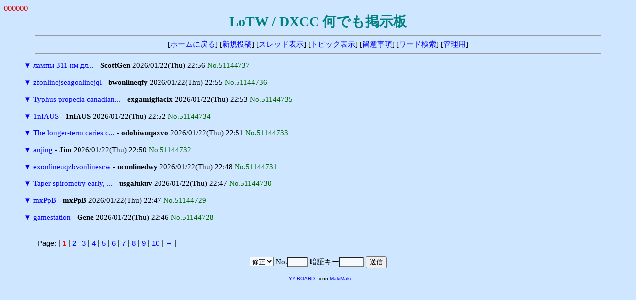

--- FILE ---
content_type: text/html
request_url: http://ja7ic.dxguy.net/lotw/yybbs/yybbs.cgi/60964849/read.cgi?list=tree&no=49640018
body_size: 5553
content:
<!DOCTYPE HTML PUBLIC "-//W3C//DTD HTML 4.01 Transitional//EN">
<html lang="ja">
<head>
<meta http-equiv="content-type" content="text/html; charset=shift_jis">
<meta http-equiv="content-style-type" content="text/css">
<style type="text/css">
<!--
body,td,th { font-size:15px; font-family:""MS UI Gothic", Osaka, "ＭＳ Ｐゴシック""; }
a { text-decoration:none; }
a:hover { text-decoration:underline; color:#FF0000; }
.n { font-family:Verdana,Helvetica,Arial; }
.b {
	background-color:#F7FAFD;
	color:#000000;
	font-family:Verdana,Helvetica,Arial;
}
.f {
	background-color:#F7FAFD;
	color:#000000;
}
-->
</style>
<meta http-equiv="content-script-type" content="text/javascript">
<script type="text/javascript">
<!--
function ImageUp() {
window.open("./yybbs.cgi?mode=image","window1","width=550,height=450,scrollbars=1");
}
//-->
</script>
<title>LoTW / DXCC 何でも掲示板</title></head>
<body bgcolor="#CEE6FF" text="#000000" link="#0000FF" vlink="#800080" alink="#FF0000">
<font color="#DD0000" face="Verdana,Helvetica,Arial">000000</font><br>
<div align="center">
<b style="color:#008080; font-size:28px;">LoTW / DXCC 何でも掲示板</b>
<hr width="90%">
[<a href="../fr_LoTW.html" target="_top">ホームに戻る</a>]
[<a href="./yybbs.cgi?mode=form&list=tree">新規投稿</a>]
[<a href="./yybbs.cgi?list=thread">スレッド表示</a>]
[<a href="./yybbs.cgi?list=topic">トピック表示</a>]
[<a href="./yybbs.cgi?mode=howto&list=tree">留意事項</a>]
[<a href="./yybbs.cgi?mode=find&list=tree">ワード検索</a>]
[<a href="./admin.cgi">管理用</a>]
<hr width="90%"></div>
<blockquote>
<form action="./yybbs.cgi" method="post">
<input type="hidden" name="page" value="">
<a href="./read.cgi?mode=all&list=tree&no=51144737" title="ツリーを一括表示">▼</a> <a href="./read.cgi?list=tree&no=51144737">лампы 311 нм дл...</a> - <b>ScottGen</b> 2026/01/22(Thu) 22:56 <span style="color:#006600">No.51144737</span><br>
<br>
<a href="./read.cgi?mode=all&list=tree&no=51144736" title="ツリーを一括表示">▼</a> <a href="./read.cgi?list=tree&no=51144736">zfonlinejseagonlinejql</a> - <b>bwonlineqfy</b> 2026/01/22(Thu) 22:55 <span style="color:#006600">No.51144736</span><br>
<br>
<a href="./read.cgi?mode=all&list=tree&no=51144735" title="ツリーを一括表示">▼</a> <a href="./read.cgi?list=tree&no=51144735">Typhus propecia canadian...</a> - <b>exgamigitacix</b> 2026/01/22(Thu) 22:53 <span style="color:#006600">No.51144735</span><br>
<br>
<a href="./read.cgi?mode=all&list=tree&no=51144734" title="ツリーを一括表示">▼</a> <a href="./read.cgi?list=tree&no=51144734">1nIAUS</a> - <b>1nIAUS</b> 2026/01/22(Thu) 22:52 <span style="color:#006600">No.51144734</span><br>
<br>
<a href="./read.cgi?mode=all&list=tree&no=51144733" title="ツリーを一括表示">▼</a> <a href="./read.cgi?list=tree&no=51144733">The longer-term caries c...</a> - <b>odobiwuqaxvo</b> 2026/01/22(Thu) 22:51 <span style="color:#006600">No.51144733</span><br>
<br>
<a href="./read.cgi?mode=all&list=tree&no=51144732" title="ツリーを一括表示">▼</a> <a href="./read.cgi?list=tree&no=51144732">anjing</a> - <b>Jim</b> 2026/01/22(Thu) 22:50 <span style="color:#006600">No.51144732</span><br>
<br>
<a href="./read.cgi?mode=all&list=tree&no=51144731" title="ツリーを一括表示">▼</a> <a href="./read.cgi?list=tree&no=51144731">exonlineuqzbvonlinescw</a> - <b>uconlinedwy</b> 2026/01/22(Thu) 22:48 <span style="color:#006600">No.51144731</span><br>
<br>
<a href="./read.cgi?mode=all&list=tree&no=51144730" title="ツリーを一括表示">▼</a> <a href="./read.cgi?list=tree&no=51144730">Taper spirometry early, ...</a> - <b>usgalukuv</b> 2026/01/22(Thu) 22:47 <span style="color:#006600">No.51144730</span><br>
<br>
<a href="./read.cgi?mode=all&list=tree&no=51144729" title="ツリーを一括表示">▼</a> <a href="./read.cgi?list=tree&no=51144729">mxPpB</a> - <b>mxPpB</b> 2026/01/22(Thu) 22:47 <span style="color:#006600">No.51144729</span><br>
<br>
<a href="./read.cgi?mode=all&list=tree&no=51144728" title="ツリーを一括表示">▼</a> <a href="./read.cgi?list=tree&no=51144728">gamestation</a> - <b>Gene</b> 2026/01/22(Thu) 22:46 <span style="color:#006600">No.51144728</span><br>
<br>
</form>
</blockquote>
<p><table width="90%" align="center">
<tr><td class="n">Page:
| <b style="color:red" class="n">1</b>
| <a href="./yybbs.cgi?page=10&bl=0&list=tree" class=n>2</a>
| <a href="./yybbs.cgi?page=20&bl=0&list=tree" class=n>3</a>
| <a href="./yybbs.cgi?page=30&bl=0&list=tree" class=n>4</a>
| <a href="./yybbs.cgi?page=40&bl=0&list=tree" class=n>5</a>
| <a href="./yybbs.cgi?page=50&bl=0&list=tree" class=n>6</a>
| <a href="./yybbs.cgi?page=60&bl=0&list=tree" class=n>7</a>
| <a href="./yybbs.cgi?page=70&bl=0&list=tree" class=n>8</a>
| <a href="./yybbs.cgi?page=80&bl=0&list=tree" class=n>9</a>
| <a href="./yybbs.cgi?page=90&bl=0&list=tree" class=n>10</a>
| <a href="./yybbs.cgi?page=100&bl=1&list=tree">→</a>
|
</td></tr></table>
<div align="center">
<form action="./regist.cgi" method="post">
<input type="hidden" name="list" value="tree">
<select name="mode" class="f">
<option value="edit">修正
<option value="dele">削除</select>
No.<input type="text" name="no" size="3" class="f" style="ime-mode:inactive">
暗証キー<input type="password" name="pwd" size="4" maxlength="8" class="f">
<input type="submit" value="送信"></form>
<!-- 下部 -->
<p>
<!-- YY-BOARD v6.21 -->
<span style="font-size:10px; font-family:Verdana,Helvetica,Arial;">
- <a href="http://www.kent-web.com/" target="_top">YY-BOARD</a> - 
icon:<a href="http://homepage3.nifty.com/makiz/" target="_top">MakiMaki</a>
</span>
</div>
</body>
</html>
